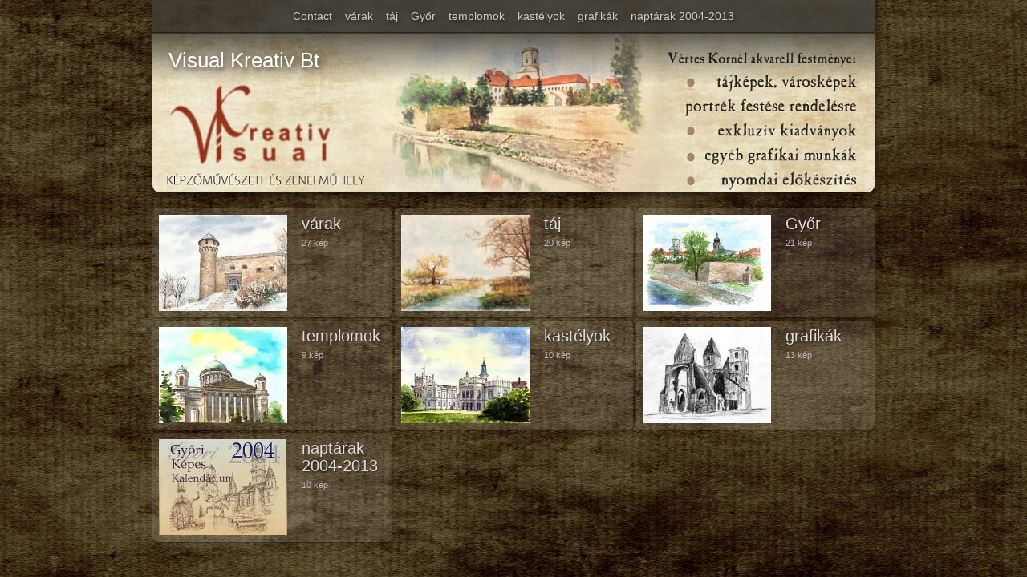

--- FILE ---
content_type: text/html
request_url: http://www.visualkreativ.hu/
body_size: 9508
content:
<!DOCTYPE html>
<!--[if lt IE 8]><html lang="hu" class="no-js ie7 oldie"><![endif]-->
<!--[if IE 8]><html lang="hu" class="no-js ie8 oldie"><![endif]-->
<!--[if IE 9]><html lang="hu" class="no-js ie9"><![endif]-->
<!--[if gt IE 9]><!--> <html lang="hu" class="no-js"> <!--<![endif]-->
<!-- saved from url=(0014)about:internet -->
<head>
	<meta charset="UTF-8">
	<meta http-equiv="X-UA-Compatible" content="IE=edge,chrome=1">
	<title>Visual Kreativ Bt</title>
	<meta name="generator" content="Created with jAlbum &amp; Turtle - unregistered">
	<meta name="keywords" content="Tájképek, Városkép, Vár,  Győr,"> 
	<meta property="og:title" content="Visual Kreativ Bt">
	<meta name="viewport" content="user-scalable=yes, width=940">
	<meta name="apple-mobile-web-app-capable" content="yes">
	<meta name="apple-mobile-web-app-status-bar-style" content="black translucent">
	<meta name="format-detection" content="telephone=no">
	<meta name="robots" content="index,follow">
	<link rel="stylesheet" href="res/common.css?v=4.3.3">
	<noscript><style>.helplink, #main header .title .controls.share, #main header .title .controls.search { display:none; }</style></noscript>
	<link rel="apple-touch-icon-precomposed" href="res/apple-touch-icon-57x57-precomposed.png">
	<link rel="icon" href="res/favicon-32x32.png">
	<!--[if IE]><link rel="shortcut icon" href="res/favicon.ico"><![endif]-->
	<meta name="msapplication-TileImage" content="res/favicon-32x32.png">
	<script src="res/modernizr-2.6.2.min.js"></script>
<link rel="alternate" href="album.rss" type="application/rss+xml">
</head>
<body id="index" class="index  top-level">
	<!--[if lt IE 8]><p class="chromeframe">You are using an outdated browser. <a href="http://browsehappy.com/">Upgrade your browser today</a> to better experience this site.</p><![endif]-->
	<div id="mainbg">&nbsp;</div>
	<div id="main" role="main"><div class="container">
	<script>if (window.location.hash && window.location.hash.length) document.getElementById('main').style['display']='none';</script>
		
		<header style="background-image:url(folderimage.jpg);">
			
						<div id="navigation" class="clearfix">
				<nav><ul><li><a href="Contact.html">Contact</a></li><li><a href="várak/index.html">várak</a></li><li><a href="táj/index.html">táj</a></li><li><a href="Győr/index.html">Győr</a></li><li><a href="templomok/index.html">templomok</a></li><li><a href="kastélyok/index.html">kastélyok</a></li><li><a href="grafikák/index.html">grafikák</a></li><li><a href="naptárak 2004-2013/index.html">naptárak 2004-2013</a></li></ul></nav>
			</div>

			
			<div class="title clearfix">
				<hgroup>
					<h1>Visual Kreativ Bt</h1>
				</hgroup>
			</div>
		</header>
		
		<div class="items">
			<div class="cont load">
				

				<table class="folders"><tr>
					<td><aside><a href="várak/index.html"><img src="várak/thumbs/buda.jpg" alt="várak" width="160" height="120" data-modified="0" /></a></aside><div class="data"><h4><a href="várak/index.html">várak</a></h4><p class="info">27&nbsp;kép</p></div></td>
					<td><aside><a href="táj/index.html"><img src="táj/thumbs/010 fertőganság.jpg" alt="táj" width="160" height="120" data-modified="0" /></a></aside><div class="data"><h4><a href="táj/index.html">táj</a></h4><p class="info">20&nbsp;kép</p></div></td>
					<td><aside><a href="Győr/index.html"><img src="Győr/thumbs/kaptalandomb.jpg" alt="Győr" width="160" height="120" data-modified="0" /></a></aside><div class="data"><h4><a href="Győr/index.html">Győr</a></h4><p class="info">21&nbsp;kép</p></div></td>
					</tr><tr><td><aside><a href="templomok/index.html"><img src="templomok/thumbs/esztergom.jpg" alt="templomok" width="160" height="120" data-modified="0" /></a></aside><div class="data"><h4><a href="templomok/index.html">templomok</a></h4><p class="info">9&nbsp;kép</p></div></td>
					<td><aside><a href="kastélyok/index.html"><img src="kastélyok/thumbs/brunszvik.jpg" alt="kastélyok" width="160" height="120" data-modified="0" /></a></aside><div class="data"><h4><a href="kastélyok/index.html">kastélyok</a></h4><p class="info">10&nbsp;kép</p></div></td>
					<td><aside><a href="grafikák/index.html"><img src="grafikák/thumbs/zsambek grafika.jpg" alt="grafikák" width="160" height="120" data-modified="0" /></a></aside><div class="data"><h4><a href="grafikák/index.html">grafikák</a></h4><p class="info">13&nbsp;kép</p></div></td>
					</tr><tr><td><aside><a href="naptárak 2004-2013/index.html"><img src="naptárak 2004-2013/thumbs/DSC06823.JPG" alt="naptárak 2004-2013" width="160" height="120" data-modified="0" /></a></aside><div class="data"><h4><a href="naptárak 2004-2013/index.html">naptárak 2004-2013</a></h4><p class="info">10&nbsp;kép</p></div></td>
					<td class="empty">&nbsp;</td><td class="empty">&nbsp;</td>
				</tr></table>




				<footer><div class="wrap">
					<noscript>Engedélyezd a JavaScript-et a böngészőben a teljes élményért</noscript>
				</div></footer>
			</div>
		</div>
	</div></div>
	
	
	
	<div class="hook"><span class="hook-b">&nbsp;</span><span class="hook-c">&nbsp;</span></div>
	
<script src="http://ajax.googleapis.com/ajax/libs/jquery/1.10.2/jquery.min.js"></script>
<script>window.jQuery || document.write('<script src="res/jquery-1.10.2.min.js"><\/script>');</script>
<script src="res/skin.min.js?v=4.3.3"></script>
<script>
	_jaWidgetBarColor = 'black';
	$(document).ready(function(){			
		var enableKeys=function(){return typeof _jaWidgetFocus==='undefined' || !_jaWidgetFocus;};;
		var t=$('#main');			
		var i=t.find('.thumbs'),f=t.find('.folders td');
		i.turtle({
			resPath:'res',relPath:'',
			albumName:'Visual Kreativ Bt',infoOn:false,
			licensee:'',thumbHeight:120,
			
			cols:5
		}, { startSlideshow:'Diavetítés indítása',newItem:'ÚJ',firstPage:'Első oldal',lastPage:'Utolsó oldal',atFirstPage:'Ez az első oldal',atLastPage:'Ez az utolsó oldal',atLastPageQuestion:'Merre menjünk tovább?',startOver:'Kezdjük elölről',stop:'Megáll',changeSpeed:'Időzítés',share:'Megosztás',shareOn:'Megosztom itt:',checkOutThis:'Ezt nézd meg',previousPicture:'Előző kép',nextPicture:'Következő kép',backToHome:'Vissza a főoldalra',upOneLevel:'Egy szinttel feljebb',backToIndex:'Az indexoldalra',oneToOneSize:'1:1 méret',fitToScreen:'Nagyítás a képernyőre',showInfo:'Képaláírás / egyéb infó',hideInfo:'Képaláírás / egyéb infó elrejtése',showThumbs:'Kisképek mutatása',hideThumbs:'Kisképek elrejtése',startAutoplay:'Automatikus lejátszás',stopAutoplay:'Megállítás',clickToOpen:'Kattins az ikonra a dokument megjelenítéséhez',commentsBtn:'Megjegyzések',commentsLabel:'Megjegyzés hozzáfűzése, mások megjegyzéseinek megtekintése',metaBtn:'Fényképadatok',metaLabel:'Fotóadatok (Exif/Iptc/XMP) megmutatása',map:'Térkép',mapBtn:'Térkép',mapLabel:'A képkészítés helyének megjelenítése térképen',noGPS:'Nincs GPS adat',shopBtn:'Vedd meg',shopLabel:'Vásárlási lehetőségek megmutatása',buyThis:'Megveszem',notForSale:'Nem eladó',shareBtn:'Megosztás',shareLabel:'Oszd meg ezt az albumot közösségi oldalakon',download:'Letöltés',original:'Eredeti',hiRes:'Nagyfelbontású',saveTip:'Letöltés: <b>Jobb egérgomb + Link mentése mint ...</b>',people:'Emberek',fotomotoBtn:'Vásárlás / Megosztás',fotomotoLabel:'Nyomtatott anyagok vagy digitális fájlok vásárlása, ingyenes képeslapküldés',homepageLinkText:'' });
		
		if (Modernizr.touch) {
			$('#main').loadImages().on('scroll', function(){$(this).loadImages();});
		} else {
			t.find('.items > .cont').addScroll({focusActive:true});
		}
		$('.helplink').turtleHelp({title:'A Turtle album használata',pressF1:'Bármikor megnyomhatod az <b>F1</b>-et ha segítségre van szükséged!'},{index:['Felső <b>menüsor</b> a <b>Főoldal</b> gombbal','<b>Feljebb</b> egy szinttel','Szerző vagy cég <b>információ</b>','<b>Megosztás</b> és <b>Like</b> gombok az album közösségi oldalakon való megosztásához','Új képek keresésée','<b>Keresés</b> gomb','Az album vagy az aktuális könyvtár <b>letöltése</b> ZIP fájlként','<b>Vetítés</b> kezdése <em>Numpad *</em> <em>Space</em>'],gall:['<b>Előző</b> kép <em>Bal nyíl</em>','Vissza a <b>kiskép</b> oldalra / egy szinttel feljebb <em>Esc</em>','<b>Kattints duplán</b> a képre a <b>képkitöltés</b> és az <b>1:1</b> nagyítás közötti váltáshoz. Ha a kép nagyobb, mint a képernyő a <b>fogd és húzd</b> módszerrel mozgathatod.','<b>Képaláírások</b> és egyéb panelek elrejtése/megmutatása, pl. fotóadatok, térkép, kosár, stb. <em>Numpad -</em>','<b>Kiskép</b> doboz mutat/elrejt <em>Numpad -</em>','<b>Diavetítés</b> indítás/leállítás <em>Numpad *</em>','<b>Következő</b> kép <em>Jobb nyíl</em>','<b>Fotóadatok</b> ki- bekapcsolása','<b>Térkép</b> ki- bekapcsolása','<b>Bevásárlókosár</b> ki- bekapcsolása','<b>Nagyfelbontású</b> fájl letöltése','<b>Megosztás</b> és <b>Like</b> gombok az album közösségi oldalakon való megosztásához','<b>Facebook üzenetek</b> ki- bekapcsolása','<b>Megjelölt emberek</b> láthatóságának ki- bekapcsolása']});
		var align={posX:1,posY:0,toX:1,toY:2};
		$('header .showhint, .homelink .showhint').addHint(align);
		$('footer .showhint').addHint();

		initMobile();
	});
	if (location.protocol !== 'file:') {
	}
	
</script>

</body>
</html>



